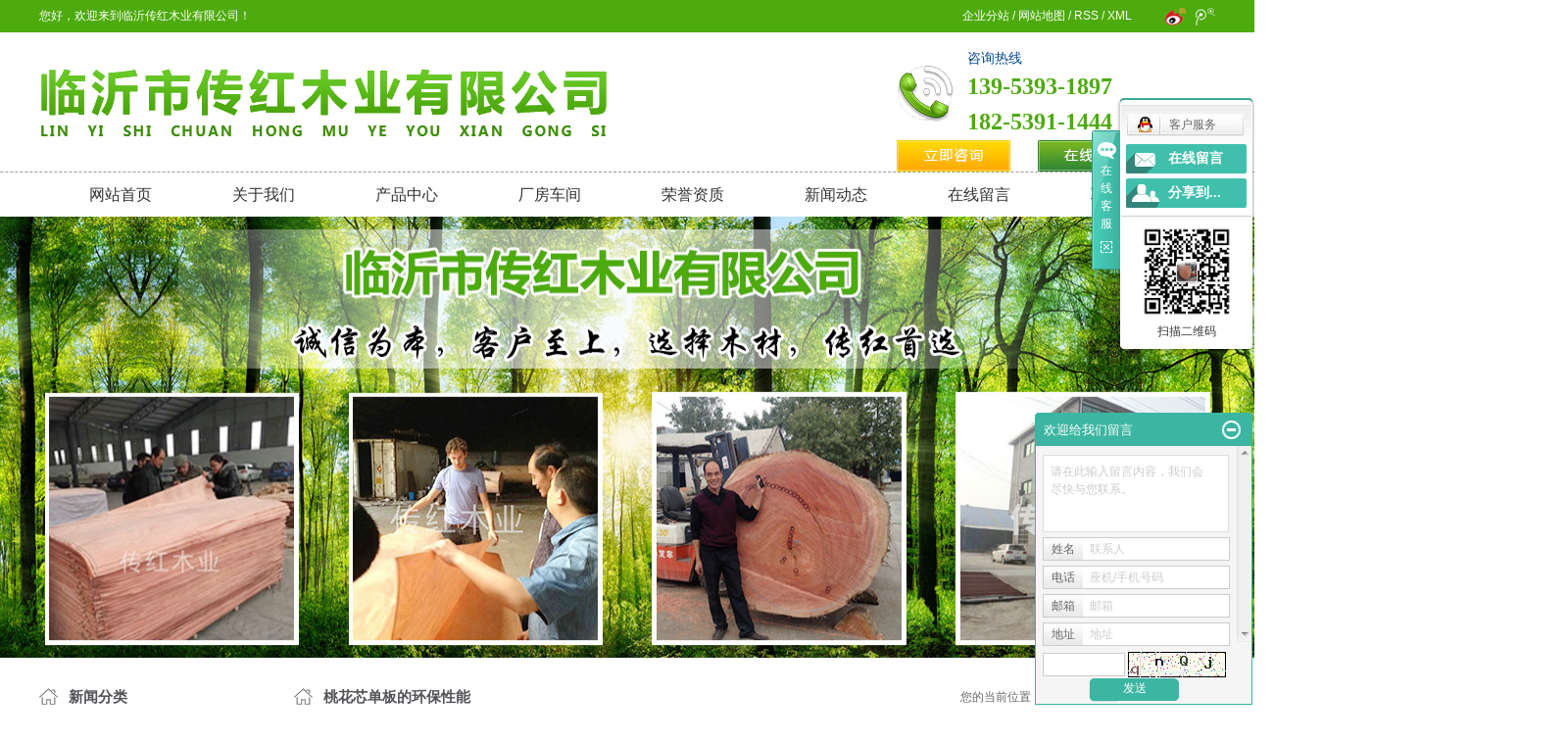

--- FILE ---
content_type: text/html;charset=utf-8
request_url: http://www.chuanhongmuye.com/news/849.html
body_size: 9543
content:
<!DOCTYPE html>
<html lang="zh-CN">
<head>
<meta charset="utf-8">
<meta http-equiv="X-UA-Compatible" content="IE=edge">
<title>桃花芯单板的环保性能-临沂传红木业有限公司</title>
<meta name="keywords" content="" />
<meta name="description" content="桃花芯单板作为一种天然木材材料，具有较好的环保性能。首先是桃花芯单板来自于桃花心木的芯部，属于天然植物资源，其生长速度较快，可以循环再生利用。其次是桃花芯单板无任何化学添加剂，不会对室内空气造成污染，符合环保要求。另外，桃花芯单板在生产过程..." />
<link rel="stylesheet" type="text/css" href="http://www.chuanhongmuye.com/template/default/style/base.css?9.2" />
<link rel="stylesheet" type="text/css" href="http://www.chuanhongmuye.com/template/default/style/model.css?9.2" />
<link rel="stylesheet" type="text/css" href="http://www.chuanhongmuye.com/template/default/style/main.css?9.2" />
<link rel="stylesheet" type="text/css" href="http://www.chuanhongmuye.com/data/user.css?9.2" />






<script src="http://www.chuanhongmuye.com/template/default/js/jquery-1.8.3.min.js?9.2"></script>

<script>
	var url = 'http://www.chuanhongmuye.com/';
	var M_URL = 'http://www.chuanhongmuye.com/m/';
	var about_cid = '';
</script>
<script src="http://www.chuanhongmuye.com/template/default/js/mobile.js?9.2"></script>


</head>
<body>
<!-- 公共头部包含 -->
<div class="sky">
   <div class="sky_con clearfix">
        <div class="huan"> <p>您好，欢迎来到临沂传红木业有限公司！</p></div>
        <div class="k1">
        <a href="http://www.chuanhongmuye.com/region/" >企业分站</a> / 
        <a href="http://www.chuanhongmuye.com/sitemap/">网站地图</a> /
        <a href="http://www.chuanhongmuye.com/rss.xml">RSS</a> /
        <a href="http://www.chuanhongmuye.com/sitemap.xml">XML</a>       
        <a href="http://service.weibo.com/share/share.php?url=http%3A%2F%2Fshare.baidu.com%2Fcode%230-tsina-1-45749-397232819ff9a47a7b7e80a40613cfe1&title=%E5%88%86%E4%BA%AB%E6%8C%89%E9%92%AE-%E7%99%BE%E5%BA%A6%E5%88%86%E4%BA%AB&appkey=1343713053&searchPic=true#_loginLayer_1511143743317"><img src="http://www.chuanhongmuye.com/template/default/images/xb.png" style="padding-left:30px"></a> 
        <a href="http://share.v.t.qq.com/index.php?c=share&a=index&url=http%3A%2F%2Fshare.baidu.com%2Fcode%230-tqq-1-81544-89b7933b38b0586d98eb9d131fa70b46&title=%E5%88%86%E4%BA%AB%E6%8C%89%E9%92%AE-%E7%99%BE%E5%BA%A6%E5%88%86%E4%BA%AB&appkey=801cf76d3cfc44ada52ec13114e84a96"><img src="http://www.chuanhongmuye.com/template/default/images/wb2.png" style="padding-left:5px"></a>       
        </div>        
   </div>
</div>

<div class="out clearfix">
       <div class="logo">  
            <a href="http://www.chuanhongmuye.com/" class="logo"><img alt="奥古曼单板" src="http://www.chuanhongmuye.com/data/images/other/20180205163834_234.png" /></a>
       </div>

    <div class="k2">
       <table><tbody><tr class="firstRow"><td width="69" valign="top" style="word-break: break-all;"><img src="/data/upload/image/20171227/1514353992620905.png" title="1514353992620905.png" alt="未标题-2.png"/></td><td width="237" valign="top" style="word-break: break-all;"><p><span style="font-size: 14px;">咨询热线 &nbsp;&nbsp;</span></p><p><span style="color: #4dab0d;"><strong><span style="font-size: 24px;">139-5393-1897</span></strong></span></p><p><span style="color: #4dab0d;"><strong><span style="font-size: 24px;">182-5391-1444</span></strong></span></p></td></tr></tbody></table><p><a href="/message/" target="_self"><img src="/data/upload/image/20171227/1514357885125786.png" title="1511142806115002.png" alt="image.png"/></a>&nbsp; &nbsp; &nbsp; &nbsp;<a href="/message/" target="_self"><img src="/data/upload/image/20171227/1514357896252596.png" title="1511142818461774.png" alt="image.png"/></a></p>
    </div>       
</div>

  <!-- 导航栏包含 -->
  <div id="menu" >  
  <ul class="nav clearfix">
      <li><a href="http://www.chuanhongmuye.com/">网站首页</a></li>      


      <li><a href="http://www.chuanhongmuye.com/about/">关于我们</a>
        <div class="sec">
                                 <a href="http://www.chuanhongmuye.com/about/company.html">公司简介</a>
                                  <a href="http://www.chuanhongmuye.com/about/contact.html">联系我们</a>
                                  <a href="http://www.chuanhongmuye.com/about/yyzz721.html">营业执照</a>
                        </div>
      </li>



      <li><a href="http://www.chuanhongmuye.com/product/">产品中心</a>
        <div class="sec">
                       <a href="http://www.chuanhongmuye.com/product/agmdbf26/">奥古曼单板</a>
                       <a href="http://www.chuanhongmuye.com/product/fssdb795/">辐射松单板</a>
                       <a href="http://www.chuanhongmuye.com/product/thxdbba3/">桃花芯单板</a>
                       <a href="http://www.chuanhongmuye.com/product/hdba99/">红橄榄单板</a>
                       <a href="http://www.chuanhongmuye.com/product/hhtmp741/">红胡桃木皮</a>
                       <a href="http://www.chuanhongmuye.com/product/sblmpc4a/">沙比利木皮</a>
                       <a href="http://www.chuanhongmuye.com/product/sqlmpefa/">水曲柳木皮</a>
                       <a href="http://www.chuanhongmuye.com/product/tmp52f/">泰柚木皮</a>
                       <a href="http://www.chuanhongmuye.com/product/trmp/">天然木皮4x8尺直拼</a>
                   </div>
      </li>





  <li><a href="http://www.chuanhongmuye.com/case/">厂房车间</a>
  <div class="sec">
                       <a href="http://www.chuanhongmuye.com/case/cfcj397/"target=''>厂房车间</a>
             </div>
  </li>   



      <li><a href="http://www.chuanhongmuye.com/about_honor/">荣誉资质</a>
        <div class="sec">
                                 <a href="http://www.chuanhongmuye.com/about_honor/ryzz230.html">荣誉资质</a>
                        </div>
      </li>


      <li><a href="http://www.chuanhongmuye.com/news/">新闻动态</a>
        <div class="sec">
                                 <a href="http://www.chuanhongmuye.com/news/company/">公司新闻</a>
                                  <a href="http://www.chuanhongmuye.com/news/xydt/">行业新闻</a>
                                  <a href="http://www.chuanhongmuye.com/news/jszx30f/">常见问题</a>
                        </div>
      </li>   
        
      <li><a href="http://www.chuanhongmuye.com/message/" rel="nofollow">在线留言</a></li>  
      <li class="lxff"><a href="http://www.chuanhongmuye.com/about_contact/">联系我们</a></li>


  </ul>
</div> 

<script type="text/javascript">

$(function(){
	$('.nav > li').hover(function(){
		var sec_count  = $(this).find('.sec a').length;
		var a_height   = $(this).find('.sec a').eq(0).height(); 
		var sec_height =  sec_count * a_height;
		$(this).find('.sec').stop().animate({height:sec_height},300);
	},function(){
		$(this).find('.sec').stop().animate({height:0},300);
	});
});


</script>




<div id="header">
  <div class="top clearfix">

    <div class="topLink">


        </div>
  </div>


</div>
<script type="text/javascript">
$(function(){
  $('.translate-en a').last().css('border','none');
  $('.translate li').hover(function(){
    $(this).find('.translate-en').stop().slideDown();
  },function(){
    $(this).find('.translate-en').stop().slideUp();
  }
  );
});
</script>
<!-- 内页banner -->


            <div class="n_banner"><img src="http://www.chuanhongmuye.com/data/images/slide/20180205163326_484.jpg" alt="奥古曼单板" title="奥古曼单板" /></div>
    



<!-- 主体部分 -->
<div id="container" class="clearfix">
	<div class="left">
		<div class="box sort_menu">
		  <h3>新闻分类</h3>
		  
	<ul class="sort">
    	<li class="layer1">
      <a href="http://www.chuanhongmuye.com/news/company/" class="list_item">公司新闻</a>
      <div class="layer2" style="display:none;">
      	<ul>
        	        </ul>
      </div>
    </li>
    	<li class="layer1">
      <a href="http://www.chuanhongmuye.com/news/xydt/" class="list_item">行业新闻</a>
      <div class="layer2" style="display:none;">
      	<ul>
        	        </ul>
      </div>
    </li>
    	<li class="layer1">
      <a href="http://www.chuanhongmuye.com/news/jszx30f/" class="list_item">常见问题</a>
      <div class="layer2" style="display:none;">
      	<ul>
        	        </ul>
      </div>
    </li>
     
</ul>

<script type="text/javascript">
$(".layer1").hover
(
	function()
	{
		if($(this).find(".layer2 li").length > 0)
		{
			$(this).find(".layer2").show();
		}
	},
	function()
	{
		$(this).find(".layer2").hide();
	}
);

$(".layer2 li").hover
(
	function()
	{
		if($(this).find(".layer3 li").length > 0)
		{
			$(this).find(".layer3").show();
		}
	},
	function()
	{
		$(this).find(".layer3").hide();
	}
);
</script>

		</div>
		
		<div class="box sort_product">
		  <h3>产品分类</h3>
		  <ul class="sort">
    	<li class="layer1">
      <a href="http://www.chuanhongmuye.com/product/agmdbf26/" class="list_item">奥古曼单板</a>
      <div class="layer2" style="display:none;">
      	<ul>
        	        </ul>
      </div>
    </li>
    	<li class="layer1">
      <a href="http://www.chuanhongmuye.com/product/fssdb795/" class="list_item">辐射松单板</a>
      <div class="layer2" style="display:none;">
      	<ul>
        	        </ul>
      </div>
    </li>
    	<li class="layer1">
      <a href="http://www.chuanhongmuye.com/product/thxdbba3/" class="list_item">桃花芯单板</a>
      <div class="layer2" style="display:none;">
      	<ul>
        	        </ul>
      </div>
    </li>
    	<li class="layer1">
      <a href="http://www.chuanhongmuye.com/product/hdba99/" class="list_item">红橄榄单板</a>
      <div class="layer2" style="display:none;">
      	<ul>
        	        </ul>
      </div>
    </li>
    	<li class="layer1">
      <a href="http://www.chuanhongmuye.com/product/hhtmp741/" class="list_item">红胡桃木皮</a>
      <div class="layer2" style="display:none;">
      	<ul>
        	        </ul>
      </div>
    </li>
    	<li class="layer1">
      <a href="http://www.chuanhongmuye.com/product/sblmpc4a/" class="list_item">沙比利木皮</a>
      <div class="layer2" style="display:none;">
      	<ul>
        	        </ul>
      </div>
    </li>
    	<li class="layer1">
      <a href="http://www.chuanhongmuye.com/product/sqlmpefa/" class="list_item">水曲柳木皮</a>
      <div class="layer2" style="display:none;">
      	<ul>
        	        </ul>
      </div>
    </li>
    	<li class="layer1">
      <a href="http://www.chuanhongmuye.com/product/tmp52f/" class="list_item">泰柚木皮</a>
      <div class="layer2" style="display:none;">
      	<ul>
        	        </ul>
      </div>
    </li>
    	<li class="layer1">
      <a href="http://www.chuanhongmuye.com/product/trmp/" class="list_item">天然木皮4x8尺直拼</a>
      <div class="layer2" style="display:none;">
      	<ul>
        	        </ul>
      </div>
    </li>
     
</ul>

<script type="text/javascript">
$(".layer1").hover
(
	function()
	{   
		if($(this).find(".layer2 li").length > 0)
		{
			$(this).find(".layer2").stop().show();

		}
		$(this).addClass("change");
	},
	function()
	{
		$(this).find(".layer2").stop().hide();
		$(this).removeClass("change");
	}
);
</script>
		</div>
		
		<div class="box n_news">
			<h3>新闻资讯</h3>
			<div class="content">
			   <ul class="news_list new1">
			   	   			       <li><a href="http://www.chuanhongmuye.com/news/995.html" title="老手艺的时代之问">老手艺的时代之问</a></li>
			     			       <li><a href="http://www.chuanhongmuye.com/news/994.html" title="桃花芯木皮：高端装饰界的质感之选">桃花芯木皮：高端装饰界的质...</a></li>
			     			       <li><a href="http://www.chuanhongmuye.com/news/993.html" title="桃花芯木皮：自然与工艺的完·美融合">桃花芯木皮：自然与工艺的完...</a></li>
			     			       <li><a href="http://www.chuanhongmuye.com/news/992.html" title="奥古曼单板加工工艺全解析：从原木到精品">奥古曼单板加工工艺全解析：...</a></li>
			     			       <li><a href="http://www.chuanhongmuye.com/news/991.html" title="奥古曼单板：非洲木材在高·端家具制造中的应用优势">奥古曼单板：非洲木材在高·...</a></li>
			     			       <li><a href="http://www.chuanhongmuye.com/news/990.html" title="鉴别桃花芯单板品质的五大技术指标">鉴别桃花芯单板品质的五大技...</a></li>
			     			   </ul>
			</div>
		</div>
		<div class="box n_news">
			<h3>热门关键词</h3>
			<div class="content">
			   <ul class="news_list words">
			   	 			       <li><a href="http://www.chuanhongmuye.com/search.php?wd=山东桃花芯单板" title="山东桃花芯单板">山东桃花芯单板</a></li>
			     			       <li><a href="http://www.chuanhongmuye.com/search.php?wd=沙比利单板厂家" title="沙比利单板厂家">沙比利单板厂家</a></li>
			     			       <li><a href="http://www.chuanhongmuye.com/search.php?wd=红橄榄单板厂家" title="红橄榄单板厂家">红橄榄单板厂家</a></li>
			     			       <li><a href="http://www.chuanhongmuye.com/search.php?wd=辐射松单板" title="辐射松单板">辐射松单板</a></li>
			     			       <li><a href="http://www.chuanhongmuye.com/search.php?wd=辐射松木皮" title="辐射松木皮">辐射松木皮</a></li>
			     			       <li><a href="http://www.chuanhongmuye.com/search.php?wd=奥古曼木皮生产厂家" title="奥古曼木皮生产厂家">奥古曼木皮生产厂家</a></li>
			     			       <li><a href="http://www.chuanhongmuye.com/search.php?wd=奥古曼单板厂家" title="奥古曼单板厂家">奥古曼单板厂家</a></li>
			     			       <li><a href="http://www.chuanhongmuye.com/search.php?wd=红胡桃木皮厂家" title="红胡桃木皮厂家">红胡桃木皮厂家</a></li>
			     			       <li><a href="http://www.chuanhongmuye.com/search.php?wd=奥古曼面皮" title="奥古曼面皮">奥古曼面皮</a></li>
			     			       <li><a href="http://www.chuanhongmuye.com/search.php?wd=红橄榄单板" title="红橄榄单板">红橄榄单板</a></li>
			     			       <li><a href="http://www.chuanhongmuye.com/search.php?wd=桃花芯单板" title="桃花芯单板">桃花芯单板</a></li>
			     			       <li><a href="http://www.chuanhongmuye.com/search.php?wd=红胡桃单板厂家" title="红胡桃单板厂家">红胡桃单板厂家</a></li>
			     			   </ul>
			</div>
			<script type="text/javascript">
			  $(function(){
			  	$(".words li:odd").addClass("right_word");
			  });
			</script>
		</div>
		<div class="box n_contact">
		  <h3>联系我们</h3>
		  <div class="content"><p>临沂市传红木业有限公司</p><p>联系人：李传红（总经理）</p><p>手机：13953931897</p><p>&nbsp; &nbsp; &nbsp; &nbsp; &nbsp;18253911444</p><p>网址：www.chuanhongmuye.com</p><p>地址：临沂市兰山区大岭镇城后工业园</p></div>
		</div>
	</div>
	<div class="right">
	  <div class="sitemp clearfix">
	    <h2>
	桃花芯单板的环保性能
</h2>
	    <div class="site">您的当前位置：
	    
	 <a href="http://www.chuanhongmuye.com/">首 页</a> >> <a href="http://www.chuanhongmuye.com/news/">新闻动态</a> >> <a href="http://www.chuanhongmuye.com/news/company/">公司新闻</a>

	    </div>
	  </div>
	  <div class="content">
	   
	<!-- 新闻详细 -->
<div class="news_detail">
	<h1 class="title">桃花芯单板的环保性能</h1>
<div class="info_title clearfix">	
	<h3 class="title_bar">
	 发布日期：<span>2024-07-02</span>
	 作者：<span></span>
	 点击：<span><script src="http://www.chuanhongmuye.com/data/include/newshits.php?id=849"></script></span> 
	</h3>
	<div class="share">
<!-- Baidu Button BEGIN -->
<div class="bdsharebuttonbox">
<a href="#" class="bds_more" data-cmd="more"></a>
<a href="#" class="bds_qzone" data-cmd="qzone"></a>
<a href="#" class="bds_tsina" data-cmd="tsina"></a>
<a href="#" class="bds_tqq" data-cmd="tqq"></a>
<a href="#" class="bds_renren" data-cmd="renren"></a>
<a href="#" class="bds_weixin" data-cmd="weixin"></a>
</div>
<script>
window._bd_share_config={"common":{"bdSnsKey":{},"bdText":"","bdMini":"2","bdPic":"","bdStyle":"0","bdSize":"16"},"share":{},"image":{"viewList":["qzone","tsina","tqq","renren","weixin"],"viewText":"分享到：","viewSize":"16"},"selectShare":{"bdContainerClass":null,"bdSelectMiniList":["qzone","tsina","tqq","renren","weixin"]}};with(document)0[(getElementsByTagName('head')[0]||body).appendChild(createElement('script')).src='http://bdimg.share.baidu.com/static/api/js/share.js?v=89860593.js?cdnversion='+~(-new Date()/36e5)];
</script>
<!-- Baidu Button END -->	
	</div>
</div>	
	<div class="content"><p><br/></p><p><a href='http://www.chuanhongmuye.com/' target='_blank' class='key_tag'><font color=#2086ee><strong>桃花芯单板</strong></font></a>作为一种天然木材材料，具有较好的环保性能。首先是桃花芯单板来自于桃花心木的芯部，属于天然植物资源，其生长速度较快，可以循环再生利用。其次是桃花芯单板无任何化学添加剂，不会对室内空气造成污染，符合环保要求。另外，桃花芯单板在生产过程中会进行防腐处理，提高其耐候性和耐腐蚀性。综合来看，桃花芯单板是一种环保性能良好的木材材料，适合用于室内装修和家具制作。</p><p><br/></p></div>
	<h3 class="tag">本文网址：http://www.chuanhongmuye.com/news/849.html </h3>
    <h3 class="tag">相关标签： </h3>
    <div class="page">上一篇：<a href="http://www.chuanhongmuye.com/news/848.html">桃花芯单板的保养方法</a><br />下一篇：<span><a href="http://www.chuanhongmuye.com/news/850.html">关于桃花芯单板的特殊加工工艺介绍</a></span></div>
</div>
	 <div class="relateproduct relate"><h4>最近浏览：</h4>
	    <div class="content">
	     <ul id="relate_n" class="news_list clearfix">
		  	     </ul>
	    </div>
	  </div>  
    <!-- 相关产品和相关新闻 --> 
<div class="relate_list">
 <div class="relateproduct relate"><h4>相关产品：</h4>
    <div class="content">
     <ul id="relate_p" class="product_list clearfix">
	       </ul>
    </div>
  </div>        
  <div class="relatenew relate"><h4>相关新闻：</h4>
    <div class="content">
    <ul id="relate_n" class="news_list clearfix">
  	   </ul>
    </div>
  </div>	
</div>

	  </div>
	  	</div>
</div>
<div class="dds">
	<div id="footer" class="clearfix">
		<div class="nav_foot"><p><a href="/" target="_self">网站首页</a> &nbsp; &nbsp;<a href="/about/" target="_self" title="桃花花单板" textvalue=" 关于我们 "> 关于我们 </a>&nbsp; &nbsp; <a href="/product/" target="_self" title="桃花芯木皮" textvalue="产品中心">产品中心</a> &nbsp; &nbsp; <a href="/case/" target="_self" title="桃花花单板" textvalue="案例展示">案例展示</a> &nbsp; &nbsp; <a href="/about_honor/" target="_self" title="桃花芯木皮" textvalue="荣誉资质">荣誉资质</a> &nbsp; &nbsp; <a href="/news/" target="_self" title="桃花花单板" textvalue="新闻中心">新闻中心</a> &nbsp; &nbsp; <a href="/job/" target="_self" title="桃花芯木皮" textvalue="人才招聘">人才招聘</a> &nbsp; &nbsp; &nbsp;<a href="/message/" target="_self" title="桃花花单板" textvalue="在线留言">在线留言</a> &nbsp; &nbsp; <a href="/about_contact/" target="_self" title="桃花芯木皮" textvalue="联系我们">联系我们</a>&nbsp; &nbsp;<a href="http://www.chuanhongmuye.com/about/yyzz721.html" target="_self"><img src="/data/upload/image/20210108/1610093153629229.png" title="1610093153629229.png" alt="营业执照图标.png"/></a></p></div>
		<div class="copyright">
			
			Copyright © http://www.chuanhongmuye.com/ 临沂传红木业有限公司 专业从事于<a href="http://www.chuanhongmuye.com/search.php?wd=奥古曼单板">奥古曼单板</a>,<a href="http://www.chuanhongmuye.com/search.php?wd=桃花芯单板">桃花芯单板</a>,<a href="http://www.chuanhongmuye.com/search.php?wd=桃花芯木皮">桃花芯木皮</a>, 欢迎来电咨询!<br><a href="http://beian.miit.gov.cn/">鲁ICP备18007115号</a>Powered by <a rel="nofollow" href="http://www.cn86.cn/">祥云平台</a>&nbsp;&nbsp;技术支持：<a rel='nofollow' href='http://www.lygrwl.net' target='_blank'>广润网络</a><script type="text/javascript">var cnzz_protocol = (("https:" == document.location.protocol) ? " https://" : " http://");document.write(unescape("%3Cspan id='cnzz_stat_icon_1260949490'%3E%3C/span%3E%3Cscript src='" + cnzz_protocol + "s95.cnzz.com/stat.php%3Fid%3D1260949490%26show%3Dpic' type='text/javascript'%3E%3C/script%3E"));</script>
			<div><a href="http://www.chuanhongmuye.com/getkey/" title="热推产品">热推产品</a>&nbsp;&nbsp;|&nbsp;&nbsp;主营区域：
							<span><a href="http://www.chuanhongmuye.com/jiangsu.html">江苏</a></span>
							<span><a href="http://www.chuanhongmuye.com/shanghai.html">上海</a></span>
							<span><a href="http://www.chuanhongmuye.com/zhejiang.html">浙江</a></span>
							<span><a href="http://www.chuanhongmuye.com/qingdao.html">青岛</a></span>
							<span><a href="http://www.chuanhongmuye.com/linyi.html">临沂</a></span>
							<span><a href="http://www.chuanhongmuye.com/jinan.html">济南</a></span>
							<span><a href="http://www.chuanhongmuye.com/shandong.html">山东</a></span>
							<span><a href="http://www.chuanhongmuye.com/suzhou.html">苏州</a></span>
							<span><a href="http://www.chuanhongmuye.com/beijing.html">北京</a></span>
							<span><a href="http://www.chuanhongmuye.com/tianjin.html">天津</a></span>
									</div>
		</div>
	</div>
</div>



<!-- 此处为统计代码 -->
<script>
var _hmt = _hmt || [];
(function() {
  var hm = document.createElement("script");
  hm.src = "https://hm.baidu.com/hm.js?fe7473855cb7f2da23c81b27394b5e81";
  var s = document.getElementsByTagName("script")[0]; 
  s.parentNode.insertBefore(hm, s);
})();
</script><script type='text/javascript'>
    (function(m, ei, q, i, a, j, s) {
        m[i] = m[i] || function() {
            (m[i].a = m[i].a || []).push(arguments)
        };
        j = ei.createElement(q),
            s = ei.getElementsByTagName(q)[0];
        j.async = true;
        j.charset = 'UTF-8';
        j.src = 'https://static.meiqia.com/dist/meiqia.js?_=t';
        s.parentNode.insertBefore(j, s);
    })(window, document, 'script', '_MEIQIA');
    _MEIQIA('entId', 226117);
</script>

<link rel="stylesheet" type="text/css" href="http://www.chuanhongmuye.com/template/default/style/kf.css" />
<div class="kf clearfix">
  <div class="kf_btn">
    <span>在线客服</span>
    <div class='open'></div>
  </div>

  <div class="kf_main">
    <div class='top_bg'>
    </div>
    <div class='top_center'>
         <ul class="kf_list">
                          <li>
           <a rel="nofollow" href="http://wpa.qq.com/msgrd?v=3&uin=89605673&site=qq&menu=yes" target="_blank" >
           <img src="http://www.chuanhongmuye.com/template/default/images/kf/qq.png" alt='客户服务'><span>客户服务</span>
        </a></li>
                </ul>
    <div class="hyperlink_a othercolor"><a href="http://www.chuanhongmuye.com/message/">在线留言</a></div>
    <div id='hidden_share' class="hyperlink_b othercolor"><a href="javascript:void(0)">分享到...</a></div>
      <div class='e_code'>
         <img class="code" src="http://www.chuanhongmuye.com/data/images/other/20180205171633_680.jpg" alt="二维码" width="100" />
         <h3>扫描二维码</h3>
      </div>
     
    </div>
        <div class='bottom_bg'> </div>
      </div>
</div>


<div class="alignCenter">
  <div class="title">
      分享 <img src="http://www.chuanhongmuye.com/template/default/images/kf/chahao.jpg" alt="一键分享">
  </div>
  <div class='content'>
     <div class="bdsharebuttonbox"><a href="#" class="bds_more" data-cmd="more"></a><a href="#" class="bds_mshare" data-cmd="mshare" title="分享到一键分享"></a><a href="#" class="bds_tsina" data-cmd="tsina" title="分享到新浪微博"></a><a href="#" class="bds_tqq" data-cmd="tqq" title="分享到腾讯微博"></a><a href="#" class="bds_kaixin001" data-cmd="kaixin001" title="分享到开心网"></a><a href="#" class="bds_tieba" data-cmd="tieba" title="分享到百度贴吧"></a><a href="#" class="bds_qzone" data-cmd="qzone" title="分享到QQ空间"></a><a href="#" class="bds_weixin" data-cmd="weixin" title="分享到微信"></a><a href="#" class="bds_sohu" data-cmd="sohu" title="分享到搜狐白社会"></a></div>
<script>window._bd_share_config={"common":{"bdSnsKey":{},"bdText":"","bdMini":"2","bdMiniList":false,"bdPic":"","bdStyle":"0","bdSize":"16"},"share":{}};with(document)0[(getElementsByTagName('head')[0]||body).appendChild(createElement('script')).src='http://bdimg.share.baidu.com/static/api/js/share.js?v=89860593.js?cdnversion='+~(-new Date()/36e5)];</script>
  </div>
</div>


<script type="text/javascript"> 
    var href="data/images/other/20180205171633_680.jpg";
    if(href=="")
    {
       $(".code").css("display","none");
    }
    var currentid='1';
    if(currentid!='7')
    {
      switch(currentid)
      {
          case '1':
          $('.kf_btn').css('background','url("http://www.chuanhongmuye.com/template/default/images/kf/qing.png") left 33px no-repeat');
          $('.top_bg').css('background','url("http://www.chuanhongmuye.com/template/default/images/kf/qing1.png") left bottom no-repeat');
          $('.othercolor').css('background','#40c0ac');
          break;

          case '2':
          $('.kf_btn').css('background','url("http://www.chuanhongmuye.com/template/default/images/kf/puper.png") left 33px no-repeat');
          $('.top_bg').css('background','url("http://www.chuanhongmuye.com/template/default/images/kf/puple1.png") left bottom no-repeat');
          $('.othercolor').css('background','#8838cc');
          break;

          case '3':
          $('.kf_btn').css('background','url("http://www.chuanhongmuye.com/template/default/images/kf/kefu_yellow.png") left 33px no-repeat');
          $('.top_bg').css('background','url("http://www.chuanhongmuye.com/template/default/images/kf/yellow1.png") left bottom no-repeat');
          $('.othercolor').css('background','#ffc713');
          break;

          case '4':
          $('.kf_btn').css('background','url("http://www.chuanhongmuye.com/template/default/images/kf/kefu_left.png") left 33px no-repeat');
          $('.top_bg').css('background','url("http://www.chuanhongmuye.com/template/default/images/kf/red1.png") left bottom no-repeat');
          $('.othercolor').css('background','#e5212d');
          break;

          case '5':
          $('.kf_btn').css('background','url("http://www.chuanhongmuye.com/template/default/images/kf/kefu_cheng.png") left 33px no-repeat');
          $('.top_bg').css('background','url("http://www.chuanhongmuye.com/template/default/images/kf/cheng1.png") left bottom no-repeat');
          $('.othercolor').css('background','#e65a22');
          break;

          case '6':
          $('.kf_btn').css('background','url("http://www.chuanhongmuye.com/template/default/images/kf/green.png") left 33px no-repeat');
          $('.top_bg').css('background','url("http://www.chuanhongmuye.com/template/default/images/kf/green1.png") left bottom no-repeat');
          $('.othercolor').css('background','#78cf1b');
          break;
 
      }
    }
    var _windowScrollTop=0;    //滚动条距离顶端距离  
    var _windowWidth=$(window).width(); //窗口宽度  
    $(window).scroll(actionEvent).resize(actionEvent);  //监听滚动条事件和窗口缩放事件  
        //响应事件  
    function actionEvent(){  
        _windowScrollTop = $(window).scrollTop();  //获取当前滚动条高度  
     //   _windowWidth=$(window).width();//获取当前窗口宽度  
        moveQQonline();//移动面板  
    }  
        //移动面板  
    function moveQQonline(){  
                //.stop()首先将上一次的未完事件停止，否则IE下会出现慢速僵死状态，然后重新设置面板的位置。  
        $(".kf").stop().animate({  
              top: _windowScrollTop+100
             }, "fast"); 
        $('.alignCenter').stop().animate({  
              top: _windowScrollTop+133
             }, "fast"); 
    }  
$(".kf_btn").toggle(
  function()
  {
    $('.open').addClass('close');
    $('.alignCenter').hide();
    $(".kf_main").animate({width:'hide',opacity:'hide'},'normal',function(){
      $(".kf_main").hide();
      var href="data/images/other/20180205171633_680.jpg";
      if(href==""){
        $(".code").css("display","none");
      }else{
        $('.e_code img').animate({width:'hide',opacity:'hide'});
      }
      
    });
  },
  function(){ 
    $('.open').removeClass('close');
    $(".kf_main").animate({opacity:'show'},'normal',function(){
      $(".kf_main").show();
      var href="data/images/other/20180205171633_680.jpg";
      if(href==""){
        $(".code").css("display","none");
      }else{
        $('.e_code img').animate({opacity:'show'});
      }
      
    });
  }
);

$('#hidden_share').click(function(){
    $('.alignCenter').show();
})
$('.alignCenter .title img').click(function(){
    $('.alignCenter').hide();
})
</script>

	<!--[if IE 6]>  
<style type="text/css">
#m_div{position:absolute;}
</style>  
<![endif]-->
<div id="m_div">
<div class="w_title">
	<div id="m_top"></div>
	<div id="m_mid"></div>
	<div id="m_bot">欢迎给我们留言</div>
	<a href="javascript:void(0);" class="m_close" title="最小化"></a>
</div>
<form class="message w_message" action="http://www.chuanhongmuye.com/message/" method="post">
	<input name="action" type="hidden" value="saveadd" />
 	<div class='index_message'>
    	<span class="m_label d_label">请在此输入留言内容，我们会尽快与您联系。</span>
		<textarea id="content" rows="2" cols="80" name="content" class="m_input"></textarea>
 	</div>
	<div class='name_input clearfix'>
    	<div class='input_left'>姓名</div>
     	<div class='input_right'>
        	<span class="m_label">联系人</span>   
        	<input id="name" name="name" type="text" class="m_input" />
    	</div>
	</div>

	<div class='name_input clearfix'>
    	<div class='input_left'>电话</div>
    	<div class='input_right'>
        	<span class="m_label">座机/手机号码</span>
	    	<input id="contact" name="contact" type="text" class="m_input" />
        </div>
    </div>

    <div class='name_input clearfix'>
    	<div class='input_left'>邮箱</div>
    	<div class='input_right'>
        	<span class="m_label">邮箱</span>
	    	<input id="email" name="email" type="text" class="m_input" />
        </div>
    </div>

    <div class='name_input clearfix'>
    	<div class='input_left'>地址</div>
    	<div class='input_right'>
        	<span class="m_label">地址</span>
	    	<input id="address" name="address" type="text" class="m_input" />
        </div>
    </div>
 
	<div id="code">
		<input id="checkcode" name="checkcode" type="text" /> 
	    <img id="checkCodeImg" src="http://www.chuanhongmuye.com/data/include/imagecode.php?act=verifycode" onclick="changCode('http://www.chuanhongmuye.com/')"  />
	</div>
 
	<div class="m_under">
		<input type="submit" class="msgbtn" name="btn" value="发送" />
    </div>
</form>
</div>
<script type="text/javascript">
$(".w_title").toggle(function(){
	$(".w_message").hide();
	$(".m_close").attr("title","最大化");	
	$(".m_close").addClass("m_open");
},
function(){
	$(".w_message").show();
	$(".m_close").attr("title","最小化");
	$(".m_close").removeClass("m_open");	
}
);
var currentid='1';
if(currentid!='7')
{
	switch(currentid)
	{
		case '1':
		 $('#m_top').css('background','#3cb6a2');
		 $('#m_mid').css('background','#3cb6a2');
		 $('#m_bot').css('background','#3cb6a2');
		 $('.w_message').css('border-color','#3cb6a2');
		 $('.w_message .msgbtn').css('background','url("http://www.chuanhongmuye.com/template/default/images/newadd/style1.png") left bottom no-repeat');
		break;

		case '2':
		  $('#m_top').css('background','#8039c5');
		  $('#m_mid').css('background','#8039c5');
		  $('#m_bot').css('background','#8039c5');
		  $('.w_message').css('border-color','#8039c5');
		  $('.w_message .msgbtn').css('background','url("http://www.chuanhongmuye.com/template/default/images/newadd/style2.png") left bottom no-repeat');
		break;

		case '3':
		  $('#m_top').css('background','#ffc50c');
		  $('#m_mid').css('background','#ffc50c');
		  $('#m_bot').css('background','#ffc50c');
		  $('.w_message').css('border-color','#ffc50c');
		  $('.w_message .msgbtn').css('background','url("http://www.chuanhongmuye.com/template/default/images/newadd/style3.png") left bottom no-repeat');
		break;

		case '4':
		  $('#m_top').css('background','#ed2b36');
		  $('#m_mid').css('background','#ed2b36');
		  $('#m_bot').css('background','#ed2b36');
		  $('.w_message').css('border-color','#ed2b36');
		  $('.w_message .msgbtn').css('background','url("http://www.chuanhongmuye.com/template/default/images/newadd/style4.png") left bottom no-repeat');
		break;

		case '5':
		  $('#m_top').css('background','#e4531a');
		  $('#m_mid').css('background','#e4531a');
		  $('#m_bot').css('background','#e4531a');
		  $('.w_message').css('border-color','#e4531a');
		  $('.w_message .msgbtn').css('background','url("http://www.chuanhongmuye.com/template/default/images/newadd/style5.png") left bottom no-repeat');
		break;

		case '6':
		  $('#m_top').css('background','#74cb17');
		  $('#m_mid').css('background','#74cb17');
		  $('#m_bot').css('background','#74cb17');
		  $('.w_message').css('border-color','#74cb17');
		  $('.w_message .msgbtn').css('background','url("http://www.chuanhongmuye.com/template/default/images/newadd/style6.png") left bottom no-repeat');
		break;
 
	}
}
</script>

<!--底部JS加载区域-->
<script type="text/javascript" src="http://www.chuanhongmuye.com/template/default/js/common.js?9.2"></script>
<script type="text/javascript" src="http://www.chuanhongmuye.com/template/default/js/message.js?9.2"></script>
<script type="text/javascript" src="http://www.chuanhongmuye.com/template/default/js/lightbox.js"></script>

</body>
</html>

--- FILE ---
content_type: text/html;charset=utf-8
request_url: http://www.chuanhongmuye.com/data/include/newshits.php?id=849
body_size: 52
content:
document.write('24');

--- FILE ---
content_type: text/css
request_url: http://www.chuanhongmuye.com/template/default/style/main.css?9.2
body_size: 12283
content:
@CHARSET "UTF-8";

/*头部样式*/
.sky{width:1920px;position:relative;left:50%;margin-left:-960px;height:33px;line-height:33px;overflow:hidden;background:#4dab0d;}
.sky_con{width:1200px;margin:0 auto;}
.huan{color:#fff;float:left;line-height:33px;}
.k1{color:#fff;float:right;line-height:33px;}
.k1 a{color:#fff;}

.out{width:1200px;margin:0 auto;height:142px;overflow:hidden;}
.logo{float:left;margin-top:17px;}
.k2{color:#074b91;font-size:14px;font-family:"微软雅黑";float:right;width:325px;margin-top:15px;}




#header{width:1000px;margin:0 auto;}
.top{}

.topLink{width:400px;float:right;text-align:right;position: relative;z-index: 9999;}
.topLink .f_count{color:#ff0000;font-size:13px;font-weight:bold;}


#menu{width:1920px;position:relative;left:50%;margin-left:-960px;border-top:1px dashed #999999}



/*语言切换*/
.translate{width:100px;position: absolute;left: 0;top:10px;z-index: 9999;}
.tran-in{left:120px;}
.translate li{border: 1px dashed #cccccc;line-height: 26px;text-align: left;background: #fff;}
.translate li a{display: block;padding-left: 10px;background: url(../images/dot4.png) no-repeat 88% 11px;}
.translate li a:hover{text-decoration: none;color:#275cea;cursor: pointer;}
.translate-en{display: none;padding: 6px;padding-top:0px;}
.translate li .translate-en a{padding-left: 0px;text-align: center;background: #fff;border-bottom: 1px solid #cccccc;}
.translate li .translate-en a:hover{font-weight: bold;}



/*<!-- 大家都在搜： -->*/
.ss{width:1920px;position:relative;left:50%;margin-left:-960px;background:#4dab0d;height:50px;}
.search{width:1200px;margin:0 auto;padding-top:10px;}
#formsearch{width:300px;float:right;}
.hotSearch{width:400px;float:left;height:24px;line-height:24px;font-weight:normal;color:#fff;}


/*搜索和热门搜索*/
.hotSearch a{margin-right:6px;color:#fff;}
#formsearch input{height:22px;background:#fff;border:1px solid #c8c8c8;line-height:22px;float:left;}
#formsearch input#keyword{height:22px;line-height:22px;padding-left:4px;color:#666;}
#formsearch input#s_btn{width:46px;height:24px;line-height:24px;text-align:center;background-color:#ffaf01;color:#fff;border:none;cursor:pointer;}


/*热门关键词*/
.words{overflow:hidden;margin-right:-1.3%;padding-top:5px;}
.words li{width:46%; float:left;border:1px dashed #d0d0d0;background:#fcfcfc;padding-left:0px;margin-bottom:10px;text-align:center;}
.new1 li{background:url(../images/jt.png) no-repeat 0% 50%;padding-left:18px;}
.right_word{margin-left: 5%;}




/*<!-- 产品展示 -->*/
.c1{width:1200px;margin:0 auto;margin-top:20px;}
.menu_cate{width:200px;float:left;}
.cate_title{line-height:58px;font-weight:bold;font-family:"微软雅黑";height:58px;
background:url(../images/cp.png) no-repeat 0% 100%;font-size:14px;color:#000;}
.sort1 li{line-height:47px;background:url(../images/s1.png) no-repeat center top;}
.sort1 li a{color:#fff;font-size:14px;padding-left:60px;}
.p2{width:200px;height:199px;background:url(../images/p2.png) no-repeat center top;overflow:hidden;}
.zx{margin-left:110px;margin-top:120px;}


.pro{width:950px;float:right;}
.t1x{line-height:40px;padding-left:15px;color:#4baa12;font-size:22px;height:40px;position:relative;}
.t1x span{text-transform:uppercase;color:#949aa6;font-size:14px;font-weight:normal;padding-left:5px;}
.t1x a{position:absolute;right:0;top:-7px;}







.advs{width:1182px;margin:0 auto;margin-top:60px;}










/*<!-- 关于我们 -->*/

.c6{width:1920px;position:relative;left:50%;margin-left:-960px;background:url(../images/c4.png) no-repeat center top;height:695px;overflow:hidden;}
.c6_con{width:1200px;margin:0 auto;padding-top:20px;}
.cj{float:left;width:200px;float:left;background:url(../images/cj.png) no-repeat center top;height:340px;overflow:hidden;}
.cjtt{color:#fff;font-size:16px;text-transform:uppercase;font-weight:normal;text-align:center;line-height:50px;}
#kehu{overflow:hidden;height:320px;margin:0 auto;position:relative;}
#jian {height:100%;}
#zheng {}
#xtop{}


.news_listt{padding:10px;}
.news_listt li{border-bottom: 1px dashed #cecece;height:100px;margin-bottom:5px}
.news_listt li a{line-height:30px;height:30px;color:#4ba823;display:block;background: url(../images/q.png) no-repeat 0 50%;padding-left:20px;font-weight: 200;}

.news_listt li a:hover{text-decoration:none;color:#e87518;}
.news_listt li span{z-index:0;line-height:22px;display:block;background: url(../images/a.png) no-repeat 0 6px;padding-left:20px;color:#343434;font-size:12px;height:70px;overflow:hidden;}

.pro5{width:950px;float:right;height:340px;overflow:hidden;}
.t5{background:url(../images/p5.png) no-repeat left bottom;line-height:40px;padding-left:15px;color:#fff;font-size:16px;height:40px;position:relative;}
.t5 span{text-transform:uppercase;color:#fff;font-size:14px;font-weight:normal;padding-left:5px;}
.t5 a{position:absolute;right:0;top:-7px;}
.jiantu{width:312px;height:245px;overflow:hidden;border:10px solid #68c32a;float:left;margin-top:30px;}
.gsjj{width:590px;float:right;margin-top:30px;}
.lee2_sub3{color:#fbfeff;font-size:14px;line-height:24px;overflow:hidden;height: 265px;}


.c7{width:1200px;margin:0 auto;height:270px;background:#fff;overflow:hidden;margin-top:30px;}
.t7{background:url(../images/p4.png) no-repeat left bottom;line-height:40px;padding-left:15px;color:#4baa12;font-size:16px;height:40px;position:relative;width:1140px;margin:0 auto;margin-top:20px;}
.t7 span{text-transform:uppercase;color:#949aa6;font-size:14px;font-weight:normal;padding-left:5px;}
.t7 a{position:absolute;right:15px;top:-7px;}


.chanx{text-align:center;padding-top:20px;position:relative;}
.l_btnx,.r_btnx{position:absolute;cursor:pointer;top:40%;}
.l_btnx{left:5px;}
.r_btnx{right:5px;}

.twtx{float: left;}
.twtx li a.img{display:block;border:1px solid #cccccc;padding:5px}
.twtx li a.img img{display:block;width:197px;height:135px;}
.twtx li{float: left;overflow: hidden; margin-left: 20px;}
.twtx li h3{display:block;padding-top:5px;text-align:center;color:#010101;font-size:14px;font-weight:normal;}
.twtx li h3 a{color:#010101;font-size:14px;}

#n_demo{overflow:hidden;width:90%;margin:0 auto;}
#n_indemo {float: left;width:800%}
#n_demo1 {float: left;}
#n_demo2 {float: left;}






/*<!-- 选择我们的客户 -->*/

.c3{width:1200px;margin:0 auto;margin-top:30px;}
.en{text-transform:uppercase;text-align: center;color:#4da415;font-weight:normal;font-size:24px;}
.wz{background:url(../images/p3.png) no-repeat center;color:#000;font-size:14px;text-align:center;font-weight:normal;}
.yd{background:url(../images/yy.png) no-repeat center bottom;height:45px;line-height:60px;text-align:center;color:#49aa0d;font-size:28px;font-weight:bold;}
.yd span{color:#ffb000;}






/*<!-- <!-- 新闻中心 --> -->*/

.xws{width:1200px;margin:0 auto;margin-top:20px;}
.wen1{width:706px;float:left;}

.xwts{color:#fff;font-size:16px;text-transform:uppercase;font-weight:normal;line-height:43px;position:relative;background:url(../images/xw.png) no-repeat center top;padding-left:8px;height:51px;}
.xwts a{position:absolute;right:0px;top:-7px;}

.news_list3{margin-top:14px;}
.news_list3 li{width:706px;overflow: hidden;height:185px;margin:0 auto;margin-bottom: 30px}
.newtp{float:left;width:293px;}
.newtp a.img img{width:293px;height:181px;border:1px solid #cccccc;}

.news_nr{width:380px;float:right;}
.news_nr a{color:#4ea41d;font-size:16px;}
.news_nr p{color:#323232;font-size:14px;line-height:22px;display:block;margin-top:5px;height:66px;overflow:hidden;}
.more2{display:block;margin-top:10px;}



.wen2{width:430px;float:right;}
.xwts2{color:#fff;font-size:16px;text-transform:uppercase;font-weight:normal;line-height:51px;position:relative;background:#51a313;height:51px;text-align:center;}








/*主体样式*/
#container{width:1200px;margin:0 auto;margin-top:10px;}

.about{width:460px;float:left;margin-left:12px;padding-bottom:5px;}
.about_title{line-height:31px;padding-left:15px;font-weight:bold;font-family:"微软雅黑";
background:url(../images/nav.png) no-repeat 0% 100%;font-size:14px;color:#000;}
.about .content{padding:5px;padding-bottom:12px;text-indent:20px;}






/*首页新闻*/
.news_company{width:280px;float:right;}
.news1_title{line-height:31px;padding-left:15px;font-weight:bold;font-family:"微软雅黑";
background:url(../images/nav.png) no-repeat 0% 100%;font-size:14px;color:#000;}
.news_company .content{padding:5px;}

/*首页左侧联系我们*/
.contact{width:218px;float:left;padding-bottom:5px;margin-top:10px;}
.contact_title{line-height:31px;padding-left:15px;font-weight:bold;font-family:"微软雅黑";
background:url(../images/nav.png) no-repeat 0% 100%;font-size:14px;color:#000;}
.contact .content{padding:5px;padding-left:8px;}

/*工程案例*/
.case{width:460px;float:left;margin-left:12px;padding-bottom:5px;margin-top:10px;}
.case_title{line-height:31px;padding-left:15px;font-weight:bold;font-family:"微软雅黑";
background:url(../images/nav.png) no-repeat 0% 100%;font-size:14px;color:#000;}
.case .content{padding:5px;padding-bottom:12px;text-indent:20px;}

.news2_company{margin-top:10px;}

/*产品推荐*/
.recommend_product{margin-top:10px;width:692px;float:left;}
.recommend_product .title{line-height:31px;padding-left:15px;font-weight:bold;font-family:"微软雅黑";
background:url(../images/nav.png) no-repeat 0% 100%;font-size:14px;color:#000;}
.recommend_product .content{padding-top:15px;padding-bottom:14px;}
.roll_product li{padding-bottom:0px;}



/*友情链接*/
.ffs{width:1920px;position:relative;left:50%;margin-left:-960px;background:url(../images/links.png) no-repeat center;height:141px;overflow:hidden;margin-top:20px;}
.f_link{width:1200px;margin:0 auto;line-height:141px;text-indent: 120px}

/*页面底部*/
#footer{position:relative;width:1200px;margin:0 auto;margin-bottom:10px;padding-top:8px;margin-top:15px;}
#footer a{color:#fff;}
#footer a:hover{color:#e87518;text-decoration:none;}

.nav_foot{text-align:center;line-height:26px;color:#fff;}
.nav_foot a{line-height:26px;}

.copyright{text-align:center;line-height:26px;color:#fff;margin-left:65px;}
.copyright a{color:#fff;line-height:26px}

.dds{width:1920px;position:relative;left:50%;margin-left:-960px;background:#51a313;overflow:hidden;padding-bottom:10px}


/*------------内页-------------------*/
.left .box{margin-bottom:10px;}
.left .box h3{line-height:60px;font-weight:bold;
font-size:15px; color:#515357;background:url(../images/d6.gif) left no-repeat;border-bottom:1px solid #4f5e86;padding-left: 30px;}
.left .box .content{padding:5px 0px;}

.prodescription{border:1px solid #e5e5e5;background:#f9f9f9;line-height:24px;padding:10px;margin-bottom:15px;text-indent:20px;}

.n_banner{width:1920px;position:relative;left:50%;margin-left:-960px;height:450px;overflow:hidden;}
.n_banner img{width:1920px;margin:0 auto;height:450px;overflow:hidden;}
.left{width:225px;float:left;}
.sort_menu{}
.sort_menu h3{background-color:#ececec;line-height:28px;padding-left:15px;font-weight:bold;}
.sort_product{margin-top:10px;}
.sort_product h3{background-color:#ececec;line-height:28px;padding-left:15px;font-weight:bold;}

.n_contact{margin-top:10px;}
.n_contact h3{background-color:#ececec;line-height:28px;padding-left:15px;font-weight:bold;}
.n_contact .content{padding:5px;line-height:24px;}

.right{width:940px;float:right;padding-bottom:10px;z-index:999;position:relative;}
.sitemp{line-height:60px;height:60px;overflow:hidden;padding-right:10px;border-bottom:1px solid #ddd;}
.sitemp h2{font-size:15px; color:#515357;background:url(../images/d6.gif) left no-repeat;border-bottom:1px solid #4f5e86;padding-left: 30px;float: left;}
.sitemp .site{float:right;text-align:right;line-height:60px;}
.right .content{padding-top:15px;overflow:hidden;line-height: 24px;}




/*----- Common css ------*/
.fl{float:left;}
.fr{float:right;}
.di{_display:inline;}
.fwn{font-weight:normal;}
.dib{*display:inline;_zoom:1;_display:inline;_font-size:0px;}



.navigation{float:right;width:100px;}

.index-title{line-height:31px;padding-left:15px;font-weight:bold;font-family:"微软雅黑";
background:url(../images/nav.png) no-repeat 0% 100%;font-size:14px;color:#000;}
.index-table td{border:solid #add9c0; border-width:0px 1px 1px 0px; padding:10px 5px;}
.index-table{border:solid #add9c0; border-width:1px 0px 0px 1px;margin-top:10px;}


